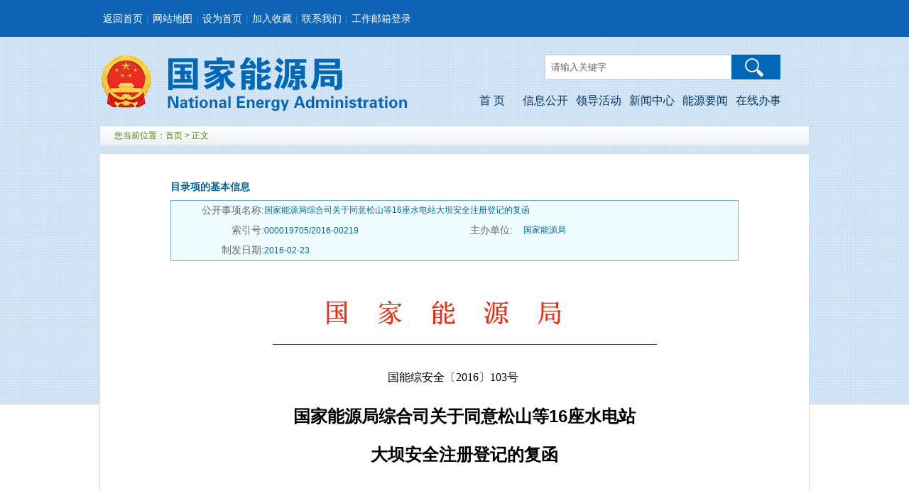

--- FILE ---
content_type: text/html
request_url: http://zfxxgk.nea.gov.cn/auto93/201602/t20160226_2203.htm
body_size: 3584
content:
<!DOCTYPE html PUBLIC "-//W3C//DTD XHTML 1.0 Transitional//EN" "http://www.w3.org/TR/xhtml1/DTD/xhtml1-transitional.dtd">
<html xmlns="http://www.w3.org/1999/xhtml">
<head>
<meta http-equiv="Content-Type" content="text/html; charset=utf-8" />
<meta name="description" content="国家能源网" />
<meta name="keywords" content="国家能源网" />
<title>政府信息公开目录---国家能源局---国家能源局综合司关于同意松山等16座水电站大坝安全注册登记的复函</title>
<link href="http://www.nea.gov.cn/static/default/css/public/master_nyj_v1.0.css" rel="stylesheet" type="text/css" />
<link href="http://www.nea.gov.cn/static/default/css/article.css" rel="stylesheet" type="text/css" />
<link href="http://www.nea.gov.cn/2015nyj/xinban/topbase.css" rel="stylesheet" />
<script src="http://www.nea.gov.cn/static/default/js/public/jquery-1.9.1.min.js" type="text/javascript"></script>
<script src="../../images/daublogic.js" type="text/javascript"></script>
<script language="javascript">
$(document).ready(function(){　

var lefttmp = new Image();
lefttmp.src= "http://www.xinhuanet.com/photo/static/arr_left.cur";
var righttmp = new Image();
righttmp.src= "http://www.xinhuanet.com/photo/static/arr_right.cur";
leng = $("a",$("#div_currpage")).length;
	
if(leng!=0)
//curr里有a标签==稿件不止一页
	{

		//看一共有多少个a标签
		leng = leng -1;
		var nextLin  = $("a",$("#div_currpage"))[leng].href;//对于多页的情况，取得下一页的地址
		var oneword = location.href+"#";
		if(nextLin==oneword)
		{
		leng = leng -1;
		nextLin  = $("a",$("#div_currpage"))[leng].href;
		}
		var currurl = location.href;//当前页链接地址<meta http-equiv="expires" content="Sunday 26 October 2011 01:00 GMT" /> 
				
		var underpd = currurl.substring(currurl.indexOf("c_")+2,currurl.indexOf(".htm"));	
		if (underpd.indexOf("_")==-1)
			{

			prevLink = location.href;//如果是文章首页，则左键仍是替换到本页面
			nextLink = $("a",$("#div_currpage"))[0].href;      //下一页的赋值
			setTimeout("window.opener=null;window.location.href='"+nextLink+"'",60000);//30秒跳转到下一页
		}

	else
		//是末页，http://news.xinhuanet.com/photo/2011-08/06/c_121822530.htm
		{
			//当前页分页号判断
			var currnum = currurl.indexOf(".htm");//链接中第一次出现.htm的位置
			var underlineindex = currurl.lastIndexOf("_")+1; //下划线甄别标识，第一页则不是下划线
			//下一页的分页号
			var nextnum = nextLin.indexOf(".htm");//链接中第一次出现.htm的位置
			var underlinenext = nextLin.lastIndexOf("_")+1; //下划线甄别标识，第一页则不是下划线
			var undernum = nextLin.substr(nextLin.indexOf("c_")).split("_").length-1;
			
			var temp = currurl.substring(underlineindex,currnum);//当前页的分页号
			var nexttemp = 	nextLin.substring(underlinenext,nextnum);//最后a标签的分页号
			var boolx = parseInt(temp,10)>parseInt(nexttemp,10);
			
			if((boolx)||(undernum==1))//末页

					{
					
						if($("img",$("a",$("#content"))).length==0)//没有带链接的图片
			
							{
								prevLink = nextLin;
									if(undernum==1)
									{
										nextLink = nextLin;
									}
									else
									{
										nextLink = prevLink.substr(0,(prevLink.lastIndexOf("_")))+".htm";
									}
								setTimeout("window.opener=null;window.location.href='"+nextLink+"'",60000);//30秒跳转到下一页
							}
			
						else//末页正文图片有链接
							{
								prevLink = nextLin;
								nextLink = $("a",$("#content"))[0].href;//把正文第一个带链接的链接地址赋给下一页
							}

					}

				else//不是末页
					{

							prevLink = $("a",$("#div_currpage"))[0].href;//把正文第一个带链接的链接地址赋给下一页
							nextLink = nextLin;//把正文最后一个带链接的链接地址赋给下一页
					}

		}
	}
else
//只有一页
	{
		prevLink = location.href;
		nextLink = location.href;
	}

document.onkeydown = pageEvent;
  function pageEvent(evt) {
    evt = evt || window.event;
    var key = evt.which || evt.keyCode;
    if (key == 37) location = prevLink;
    if (key == 39) location = nextLink;
  };
		
		var lefturl		= prevLink;
		var righturl	= nextLink;
		var imgurl		= righturl;

			$("#content img").each(function(){ 
				var width = $(this).width();
				var thisImage=$(this); 
				//alert("01");
				$(thisImage)[0].onmousemove=function(){
					
					if(event.offsetX<width/2){
					
						this.style.cursor	= 'url('+lefttmp.src+'),auto';
						imgurl				= lefturl;
					}
					
					else{
					
						this.style.cursor	= 'url('+righttmp.src+'),auto';
						imgurl				= righturl;
					}
					
	                                                }
	               
				$(thisImage)[0].onmouseup=function(){
					top.location=imgurl;
	
				}   
             });
　　　　
　　	});
</script>

<style type="text/css">
<!--

.STYLE5 {
    color: #006699;
    font-size: 14px;
    font-weight: bold;
}
td {
    padding: 4px;
}

.table1 {
    border: 1px solid #71AEE7;
}

.STYLE9 {
    color: #006699;
    font-size: 12px;
}

.STYLE10 {
    color: #666666;
}
-->
</style>
</head>

<body>
<script src="http://www.nea.gov.cn/2015nyj/xinban/topnav.js" type="text/javascript"></script>
<div class="main-colum">
	<div class="now-site">您当前位置：<a href="http://www.nea.gov.cn/" target="_blank">首页</a> > 正文</div>
	<div class="hr_10"></div>
	<div class="channel-page">
		<div class="article-box">
			<div class="hr_10"></div>
			<div class="hr_10"></div>
			<div class="hr_10"></div>
			<div class="article-content">
            <table width="800" cellspacing="0" cellpadding="0" border="0">
    <tbody><tr>
      <td height="35" class="STYLE5">目录项的基本信息</td>
    </tr>
  </tbody></table>
            	<table width="800" cellspacing="0" cellpadding="0" border="0" class="table1">
<tbody><tr>
        <td width="131" height="28" bgcolor="#EEFCFF" align="right"><span class="STYLE10">公开事项名称:</span></td>
      <td height="28" bgcolor="#EEFCFF" align="left" class="STYLE9" colspan="3">国家能源局综合司关于同意松山等16座水电站大坝安全注册登记的复函 </td>
    </tr>
      <tr>
        <td height="28" bgcolor="#EEFCFF" align="right"><span class="STYLE10">索引号: </span></td>
        <td width="290" height="28" bgcolor="#EEFCFF" align="left" class="STYLE9">000019705/2016-00219 </td>
        <td width="75" bgcolor="#EEFCFF" align="left"><span class="STYLE10">主办单位:</span></td>
        <td width="302" bgcolor="#EEFCFF" align="left" class="STYLE9">国家能源局 </td>
    </tr>
      <tr>
        <td height="28" bgcolor="#EEFCFF" align="right"><span class="STYLE10">制发日期:</span></td>
        <td height="28" bgcolor="#EEFCFF" align="left" class="STYLE9" colspan="3">2016-02-23 </td>
    </tr>
    </tbody></table>
<table width="700" cellspacing="0" cellpadding="0" border="0">
    <tbody><tr>
      <td height="30">&nbsp;</td>
    </tr>
  </tbody></table>
  
<table width="800" cellspacing="0" cellpadding="0" border="0">
    <tbody><tr>
      <td><span class="font_14 line25 STYLE8"><p align="center">　　<img style="border-left-width: 0px; border-right-width: 0px; border-bottom-width: 0px; border-top-width: 0px" alt="" oldsrc="W020160226359916593523.png" src="./W020160226359916593523.png" /></p><p align="center">　　<font style="font-size: 12pt; line-height: 200%" face="楷体,楷体_GB2312">国能综安全〔2016〕103号</font>　　&nbsp;</p><p align="center">　　<font style="font-size: 18pt; line-height: 200%"><strong>国家能源局综合司关于同意松山等16座水电站</strong></font></p><p align="center">　　<font style="font-size: 18pt"><strong>大坝安全注册登记的复函</strong></font></p><p align="left">　　</p><p><font style="font-size: 12pt; line-height: 200%"><font style="font-size: 12pt">大坝中心：</font></font></p><p><font style="font-size: 12pt">　　你中心《关于松山等16座水电站大坝安全注册登记检查意见的报告》（坝监安监〔2016〕33号）收悉。经研究，现决定如下：</font></p><p><font style="font-size: 12pt">　　1. 同意福建界竹口、四川沙坪、踏卡、湾二、脚基坪、玉田、云南丹珠河共7座水电站大坝安全初始注册，注册登记等级均为甲级；</font></p><p><font style="font-size: 12pt">　　2. 同意云南金汉拉扎水电站大坝安全初始注册，注册登记等级为乙级；</font></p><p><font style="font-size: 12pt">　　3. 同意吉林松山、重庆藤子沟、牛栏口、四川水牛家、自一里、木座、云南云鹏、贵州引子渡共8座水电站大坝安全换证注册，注册登记等级均为甲级。</font></p><p><font style="font-size: 12pt">　　请你中心继续做好以上水电站大坝安全注册登记及技术监督管理相关工作，配合有关派出机构监督各水电站大坝安全责任主体单位按照检查意见限期完成整改工作。</font></p><p align="left"><font style="font-size: 12pt">　　&nbsp;</font></p><p align="left"><font style="font-size: 12pt">　　&nbsp;</font></p><p align="left"><font style="font-size: 12pt">　　</font></p><p align="center"><font style="font-size: 12pt">　　</font><font style="font-size: 12pt; line-height: 200%"><font style="font-size: 12pt">&nbsp;<font style="font-size: 12pt">国家能源局综合司</font></font></font></p><p align="center"><font style="font-size: 12pt">　　2016年2月23日</font></p></span></td>
    </tr>
  </tbody></table>
  
  <table width="700" cellspacing="0" cellpadding="0" border="0">
    <tbody><tr>
      <td>&nbsp;</td>
    </tr>
  </tbody></table>  
  	
			</div>
			<div class="back-top"></div>
			<div class="hr_10"></div>
			<div class="hr_10"></div>
			<div class="hr_10"></div>		
		</div>
		<div id="id_appendix" class="article-other" style="display:none">
			<div class="hr_10"></div>
			<div class="hr_10"></div>
            <div class="title-other">附件名称</div>
<ul>




</ul>
<div class="clear"></div>
		</div>
		<div class="hr_10"></div>
		<div class="hr_10"></div>
		<div class="hr_10"></div>
	</div>
</div>
<script src="http://www.nea.gov.cn/2015nyj/xinban/bottom.js" type="text/javascript"></script>
<script src="http://www.nea.gov.cn/static/default/js/public/article-font.js" type="text/javascript"></script>
<SCRIPT language="javascript"> 
<!--
runDaubLogic();
if(document.getElementById("id_appendix1") != null)
{
	document.getElementById("id_appendix").style.display = "block";
}
//-->
</SCRIPT>
</body>
</html>

--- FILE ---
content_type: application/javascript
request_url: https://zfxxgk.nea.gov.cn/images/daublogic.js
body_size: 2056
content:

		//运行高亮显示检索词的逻辑
		function runDaubLogic() {

			//以下一块为从refer中获取searchWord的逻辑
			//***********************************************
			//检索结果页面的url
			//var refer = document.referrer.toLowerCase();
	
			//if (isNull(refer)) {
			//	return;
			//}
			//var searchWord = getSearchWord(refer);
			//***********************************************
			var finalUrl=window.location.href;
			var re=/keywords=/;
				re.exec(finalUrl);
			var sTitle=RegExp.rightContext;

			var searchWord = sTitle;
			if (isNull(searchWord)) {
				return;
			}
			var array = transStr2Array(searchWord);
			if (array.length == 0) {
				return;
			}
			var element = getElementToDaub();
			if (element == null || typeof (element) == "undefined") {
				return;
			}
			daubElementAll(element, array);
		}
		
		
		//array为检索词的数组，ele为存储正文内容的元素
		function daubElementAll(ele, array) {
			if (array == null || array.length == 0) {
				return;
			}
			var colors = getColorArray();
			for (var i = 0; i < array.length; i++) {
				daubElement(ele, array[i], colors[i % 5]);
			}
			ele.innerHTML = replaceAll(replaceAll(ele.innerHTML, "<tianjige>", ""), "</tianjige>", "");
		}


		//获取存放文章正文的元素
		function getElementToDaub() {
			var elements = document.getElementsByTagName("*");
			if (elements == null || elements.length == 0) {
				return null;
			}
			for (var i = 0; i < elements.length; i++) {
				if (elements[i] == null || typeof (elements[i]) != "object") {
					continue;
				}
				if (isNull(elements[i].className)) {
					continue;
				}
				if (elements[i].className.indexOf("content") != -1) {
					return elements[i];
				}
			}
			return null;
		}


		//获取高亮显示的颜色数组。检索词可能有多个，用不同颜色进行高亮显示。如：第一个词语全部用red颜色，第二个词语显示为orange……
		function getColorArray() {
			return ["red", "orange", "pink", "grey", "blue"];
		}


		//将文章正文中包含的某词语进行高亮显示。ele为存储正文内容的元素，word为要高亮显示的词语，color为高亮显示的颜色
		function daubElement(ele, word, color) {
			if (word == null || word == "") {
				return;
			}
			var colorWord = "<font color=\"" + color + "\">" + word + "</font>";
			var eles = ele.childNodes;
			for (var i = 0; i < eles.length; i++) {
				e = eles[i];
				if (e.nodeType == 3) {
					if (e.data.indexOf(word) == -1) {
						continue;
					}
					var reg = new RegExp("(" + word + ")", "gi");
					var objResult = document.createElement("tianjige");
					objResult.innerHTML = e.data.replace(reg, "<font color='" + color + "'>$1</font>");
					if (e.data == objResult.childNodes[0].innerHTML) {
						continue;
					}
					ele.replaceChild(objResult, e);
				} else {
					if (e.nodeType == 1) {
						daubElement(e, word, color);
					}
				}
			}
		}


		//获取检索词
		function getSearchWord(refer) {
			domain = getDomainName(refer);
			var searchWord = "";
			if (domain.indexOf("google") > 0) {
				refer = decodeURI(refer);
				return getParameter(refer, "g");
			} else {
				if (domain.indexOf("baidu") > 0) {
					searchWord = getParameter(refer, "word");
					if (isNull(searchWord)) {
						searchWord = getParameter(refer, "wd");
					}
					if (isNull(searchWord)) {
						searchWord = getParameter(refer, "kw");
					}
					return searchWord;
				} else {
					if (domain.indexOf("home.news.cn") > 0 || domain.indexOf("xinhuanet.com")) {
						if (domain.indexOf("forum") != -1 || domain.indexOf("view") != -1) {
						} else {
							refer = decodeURI(refer);
							searchWord = getParameter(refer, "sw");
							select = getParameter(refer, "select");
							if (select == null || (select != "2" && select != "1" && select != "3")) {
								searchWord = "";
							}
							if (isNull(searchWord)) {
								searchWord = getParameter(refer, "content");
							}
						}
						return searchWord;
					}
				}
			}
		}

		//判断字符串是否为空
		function isNull(str) {
			if (str == null) {
				return true;
			}
			if (str == "") {
				return true;
			}
			return false;
		}		

		//定义获取元素的简易方法
		if(!$) {
			function $(id){
				return document.getElementById(id);
			}
		}

		
		//将字符串变为数组
		function transStr2Array(str) {
			if (str == null || str == "") {
				return [];
			}
			str = replaceAll(str, "++", "+");
			while (str.indexOf(0) == "+") {
				str = str.substring(1);
			}
			while (str.indexOf(str.length) == "+") {
				str = str.substr(0, str.length - 1);
			}
			return str.split("+");
		}

		//获取URL上的参数,get方法
		function getParameter(requestURL, parameterName) {
			var index = requestURL.indexOf(parameterName + "=");
			if (index <= 0) {
				return "";
			}
			var begin = index + parameterName.length + 1;
			var end = requestURL.indexOf("&", begin);
			if (end < begin) {
				return requestURL.substring(begin);
			}
			return requestURL.substr(begin, end - begin);
		}

		//获取引用此js的域名
		function getDomainName(requestURL) {
			if (requestURL.indexOf("http://") == 0) {
				var end = requestURL.indexOf("/", 7);
				return requestURL.substr(7, end - 7);
			}
			return "";
		}

		//获取引用该js的页面名
		function getUriName(requestURL) {
			var index = requestURL.lastIndexOf("/");
			if (index > 0) {
				var end = requestURL.indexOf("?", index);
				if (end > index) {
					return requestURL.substr(index + 1, end - index - 1);
				}
				return requestURL.substring(index + 1);
			}
			return "";
		}

		//将字符串中的s1字串全部换成s2
		function replaceAll(str, s1, s2) {
			if (s1.length > 0 && str.indexOf(s1) != -1) {
				if (s1.length == 1) {
					return str.replace(new RegExp(s1, "g"), s2);
				}
				return str.replace(new RegExp(s1, "gm"), s2);
			}
			return str;
		}

		//去掉字符串量边的空格
		function trim(str) {
			while (str.charAt(0) == " ") {
				str = str.substring(1);
			}
			while (str.charAt(str.length - 1) == " ") {
				str = str.substring(0, str.length - 1);
			}
			return str;
		}


